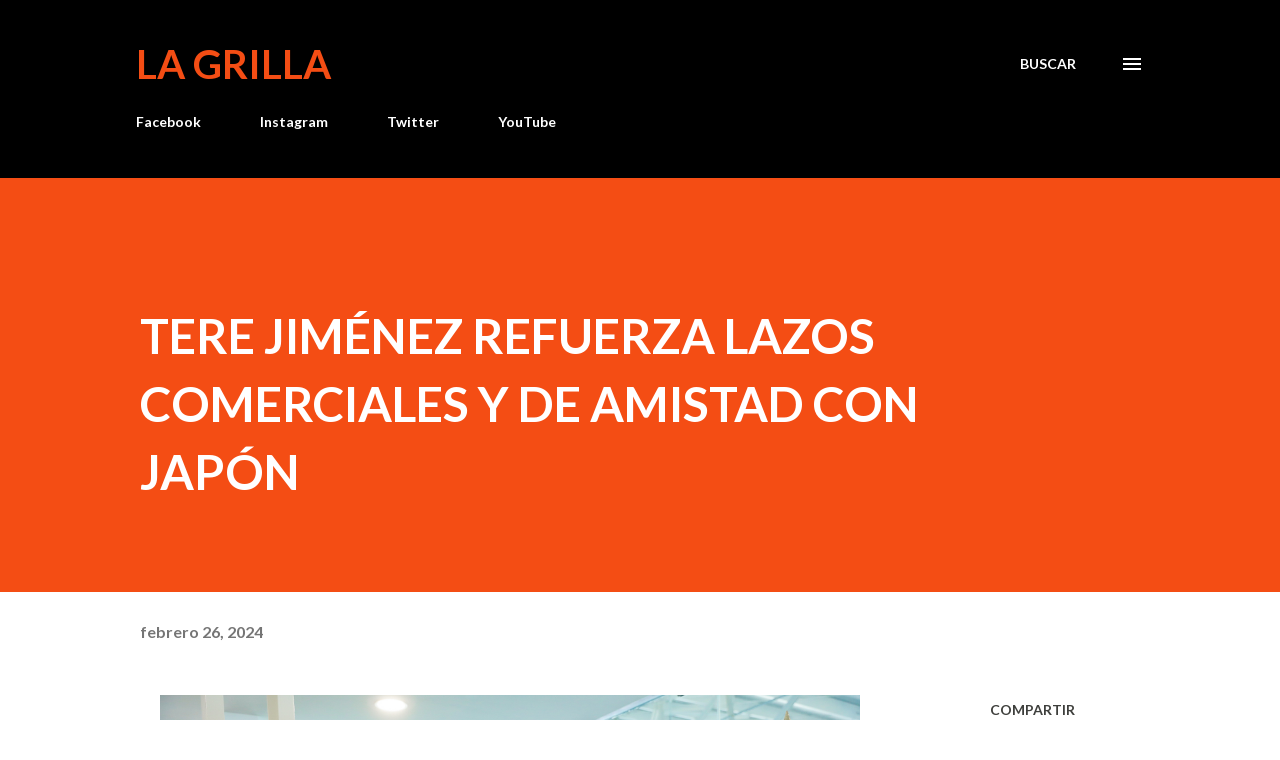

--- FILE ---
content_type: text/html; charset=utf-8
request_url: https://dayspedia.com/if/digit/?v=1&iframe=eyJ3LTEyIjpmYWxzZSwidy0xMSI6dHJ1ZSwidy0xMyI6dHJ1ZSwidy0xNCI6dHJ1ZSwidy0xNSI6dHJ1ZSwidy0xMTAiOnRydWUsInctd2lkdGgtMCI6ZmFsc2UsInctd2lkdGgtMSI6ZmFsc2UsInctd2lkdGgtMiI6dHJ1ZSwidy0xNiI6IjE2cHggMTZweCAyNHB4Iiwidy0xOSI6IjMyIiwidy0xNyI6IjE2Iiwidy0yMSI6dHJ1ZSwiYmdpbWFnZSI6MiwiYmdpbWFnZVNldCI6dHJ1ZSwidy0yMWMwIjoiI2ZmZmZmZiIsInctMCI6dHJ1ZSwidy0zIjp0cnVlLCJ3LTNjMCI6IiMzNDM0MzQiLCJ3LTNiMCI6IjEiLCJ3LTYiOiIjMzQzNDM0Iiwidy0yMCI6dHJ1ZSwidy00IjoiIzAwN2RiZiIsInctMTgiOmZhbHNlLCJ3LXdpZHRoLTJjLTAiOiIyNjAiLCJ3LTExNSI6dHJ1ZX0=&lang=es&cityid=2060
body_size: 2256
content:
<!doctype html>
<html>
	<head>
	<meta http-equiv="X-UA-Compatible" content="IE=edge,chrome=1" />
	<meta charset="utf-8" />
	<meta name="viewport" content="width=device-width, initial-scale=1.0, minimum-scale=0.5, user-scalable=yes" />			
	<title>Widget de relojes digital para tu página web o blog, ¡personalizable y gratuito! | Dayspedia</title>
	</head>
<body>

<div class="DPDC" cityid="2060" lang="es" id="dayspedia_widget_d6c0b6d5911a6ad" host="https://dayspedia.com" ampm="false" nightSign="true" sun="true" auto="true">

	<style media="screen" id="dayspedia_widget_d6c0b6d5911a6ad_style">
		
			@keyframes DPDCblink {0%{opacity:.8}50%{opacity:.4}100%{opacity:.8}}
			.DPDCtm::before,.DPDCts::before {-webkit-animation:DPDCblink 1s infinite}
			.DPDCtm::before,.DPDCts::before {animation:DPDCblink 1s infinite}
		
				/*COMMON*/
		.DPDC{display:table;position:relative;box-sizing:border-box;font-size:100.01%;font-style:normal;font-family:Arial;background-position:50% 50%;background-repeat:no-repeat;background-size:cover;overflow:hidden;user-select:none}
		.DPDCh,.DPDCd{width:fit-content;line-height:1.4;}
		.DPDCh{margin-bottom:1em}
		.DPDCd{margin-top:.24em}
		.DPDCt{line-height:1}
		.DPDCth,.DPDCtm,.DPDCts{display:inline-block;vertical-align:text-top;white-space:nowrap}
		.DPDCth{min-width:0.6em;text-align:right}
		.DPDCtm,.DPDCts{min-width:1.44em}
		.DPDCtm::before,.DPDCts::before{display:inline-block;content:':';vertical-align:middle;margin:-.34em 0 0 -.07em;width:.32em;text-align:center;opacity:.72;filter:alpha(opacity=72)}
		.DPDCt12{display:inline-block;vertical-align:baseline;top:-0.12em;position:relative;font-size:40%}
		.DPDCdm::after{content:' '}
		.DPDCda::after{content:', '}
		.DPDCdt{margin-right:.48em}
		.DPDCtn{display:inline-block;position:relative;width:13px;height:13px;border:2px solid;border-radius:50%;overflow:hidden; width: 14px, height: 14px}
		.DPDCtn>i{display:block;content:'';position:absolute;right:33%;top:-5%;width:85%;height:85%;border-radius:50%}
		.DPDCs{margin:.96em 0 0 -3px;font-size:90%;line-height:1;white-space:nowrap}
		.DPDCs sup{padding-left:.24em;font-size:65%}
		.DPDCsl::before,.DPDCsl::after{display:inline-block;opacity:.4}
		.DPDCsl::before{content:'~';margin:0 .12em}
		.DPDCsl::after{content:'~';margin:0 .24em}
		.DPDCs svg{display:inline-block;vertical-align:bottom;width:1.2em;height:1.2em;opacity:.48}
		/*CUSTOM*/

		.DPDC{width: 260px;padding: 16px 16px 24px;background-color:#ffffff;border-width: 1px;border-style:solid;border-radius: 8px;border-color: #343434} /* widget width, padding, background, border, rounded corners */
		.DPDCt,.DPDCd{color:#343434;font-weight:bold} /* time & date color, font-weight */
		.DPDCtn{border-color:#343434} /* night-sign color = time & date color */
		.DPDCtn>i{background-color:#343434} /* night-sign color = time & date color */
		.DPDCt{font-size: 32px; font-weight: bold;} /* time font-size */
		.DPDCh,.DPDCd{font-size: 16px;} /* headline & date font-size */
		
			.DPDC>div{text-align:center;margin-left:auto;margin-right:auto}
		

		
			.DPDC{background-color: #ffffff;}
			
				.DPDC{background-image: url("//cdn.dayspedia.com/img/widgets/bg-2.png");}
			
		
		.DPDCh {font-weight: normal} /* headline color, font-weight*/
		.DPDCh, .DPl>span {color: #007dbf}  /* headline color, font-weight*/
		.DPl>svg>path{fill: #007dbf} /* headline color, font-weight*/
	</style>

	<a class="DPl" href="https://dayspedia.com" target="_blank" style="display:block!important;text-decoration:none!important;border:none!important;cursor:pointer!important;background:transparent!important;line-height:0!important;text-shadow:none!important;position:absolute;z-index:1;top:0;right:0;bottom:0;left:0">
		<svg xmlns="http://www.w3.org/2000/svg" viewBox="0 0 16 16" style="position:absolute;right:8px;bottom:0;width:16px;height:16px">
			<path style="fill: #007dbf" d="M0,0v16h1.7c-0.1-0.2-0.1-0.3-0.1-0.5c0-0.9,0.8-1.6,1.6-1.6c0.9,0,1.6,0.8,1.6,1.6c0,0.2,0,0.3-0.1,0.5h1.8 c-0.1-0.2-0.1-0.3-0.1-0.5c0-0.9,0.8-1.6,1.6-1.6s1.6,0.8,1.6,1.6c0,0.2,0,0.3-0.1,0.5h1.8c-0.1-0.2-0.1-0.3-0.1-0.5 c0-0.9,0.8-1.6,1.6-1.6c0.9,0,1.6,0.8,1.6,1.6c0,0.2,0,0.3-0.1,0.5H16V0H0z M4.2,8H2V2h2.2c2.1,0,3.3,1.3,3.3,3S6.3,8,4.2,8z M11.4,6.3h-0.8V8H9V2h2.5c1.4,0,2.4,0.8,2.4,2.1C13.9,5.6,12.9,6.3,11.4,6.3z M4.4,3.5H3.7v3h0.7C5.4,6.5,6,6,6,5 C6,4.1,5.4,3.5,4.4,3.5z M11.3,3.4h-0.8V5h0.8c0.6,0,0.9-0.3,0.9-0.8C12.2,3.7,11.9,3.4,11.3,3.4z">
			</path>
		</svg>
		<span title="DaysPedia.com" style="position:absolute;right:28px;bottom:6px;height:10px;width:60px;overflow:hidden;text-align:right;font:normal 10px/10px Arial,sans-serif!important;color:#007dbf">Powered&nbsp;by DaysPedia.com</span>
	</a>
	<div class="DPDCh">Time in %PlaceName now</div>
	<div class="DPDCt">
		<span class="DPDCth">10</span><span class="DPDCtm">23</span><span class="DPDCts" style="display:inline-block">25</span><span class="DPDCt12"></span>
	</div>
	<div class="DPDCd">
		<span class="DPDCdt"></span><span class="DPDCtn"><i></i></span>
	</div>
	<div class="DPDCs" style="display:none; color:#343434; font-size: 16">
		<span class="DPDCsr">
			<svg xmlns="http://www.w3.org/2000/svg" viewBox="0 0 24 24" style="fill:#343434"><path d="M12,4L7.8,8.2l1.4,1.4c0,0,0.9-0.9,1.8-1.8V14h2c0,0,0-3.3,0-6.2l1.8,1.8l1.4-1.4L12,4z"></path><path d="M6.8,15.3L5,13.5l-1.4,1.4l1.8,1.8L6.8,15.3z M4,21H1v2h3V21z M20.5,14.9L19,13.5l-1.8,1.8l1.4,1.4L20.5,14.9z M20,21v2h3 v-2H20z M6.1,23C6,22.7,6,22.3,6,22c0-3.3,2.7-6,6-6s6,2.7,6,6c0,0.3,0,0.7-0.1,1H6.1z"></path></svg>
			<sup></sup>
		</span>
		<span class="DPDCsl"></span>
		<span class="DPDCss">
			<svg xmlns="http://www.w3.org/2000/svg" viewBox="0 0 24 24"  style="fill:#343434"><path d="M12,14L7.8,9.8l1.4-1.4c0,0,0.9,0.9,1.8,1.8V4h2c0,0,0,3.3,0,6.2l1.8-1.8l1.4,1.4L12,14z"></path><path d="M6.8,15.3L5,13.5l-1.4,1.4l1.8,1.8L6.8,15.3z M4,21H1v2h3V21z M20.5,14.9L19,13.5l-1.8,1.8l1.4,1.4L20.5,14.9z M20,21v2h3 v-2H20z M6.1,23C6,22.7,6,22.3,6,22c0-3.3,2.7-6,6-6s6,2.7,6,6c0,0.3,0,0.7-0.1,1H6.1z"></path></svg>
			<sup></sup>
	</span>
	</div>
	<script>
		var s, t; s = document.createElement("script"); s.type = "text/javascript";
		s.src = "//cdn.dayspedia.com/js/dwidget.min.vc84b5f7d.js";
		t = document.getElementsByTagName('script')[0]; t.parentNode.insertBefore(s, t);
		s.onload = function() {
			window.dwidget = new window.DigitClock();
			window.dwidget.init("dayspedia_widget_d6c0b6d5911a6ad");
		};
	</script>
	<!--/DPDC-->
</div>
</body>
</html>


--- FILE ---
content_type: text/html; charset=utf-8
request_url: https://www.google.com/recaptcha/api2/aframe
body_size: 267
content:
<!DOCTYPE HTML><html><head><meta http-equiv="content-type" content="text/html; charset=UTF-8"></head><body><script nonce="FGdl5yUufaHZqJJ42WjG2Q">/** Anti-fraud and anti-abuse applications only. See google.com/recaptcha */ try{var clients={'sodar':'https://pagead2.googlesyndication.com/pagead/sodar?'};window.addEventListener("message",function(a){try{if(a.source===window.parent){var b=JSON.parse(a.data);var c=clients[b['id']];if(c){var d=document.createElement('img');d.src=c+b['params']+'&rc='+(localStorage.getItem("rc::a")?sessionStorage.getItem("rc::b"):"");window.document.body.appendChild(d);sessionStorage.setItem("rc::e",parseInt(sessionStorage.getItem("rc::e")||0)+1);localStorage.setItem("rc::h",'1769913913674');}}}catch(b){}});window.parent.postMessage("_grecaptcha_ready", "*");}catch(b){}</script></body></html>